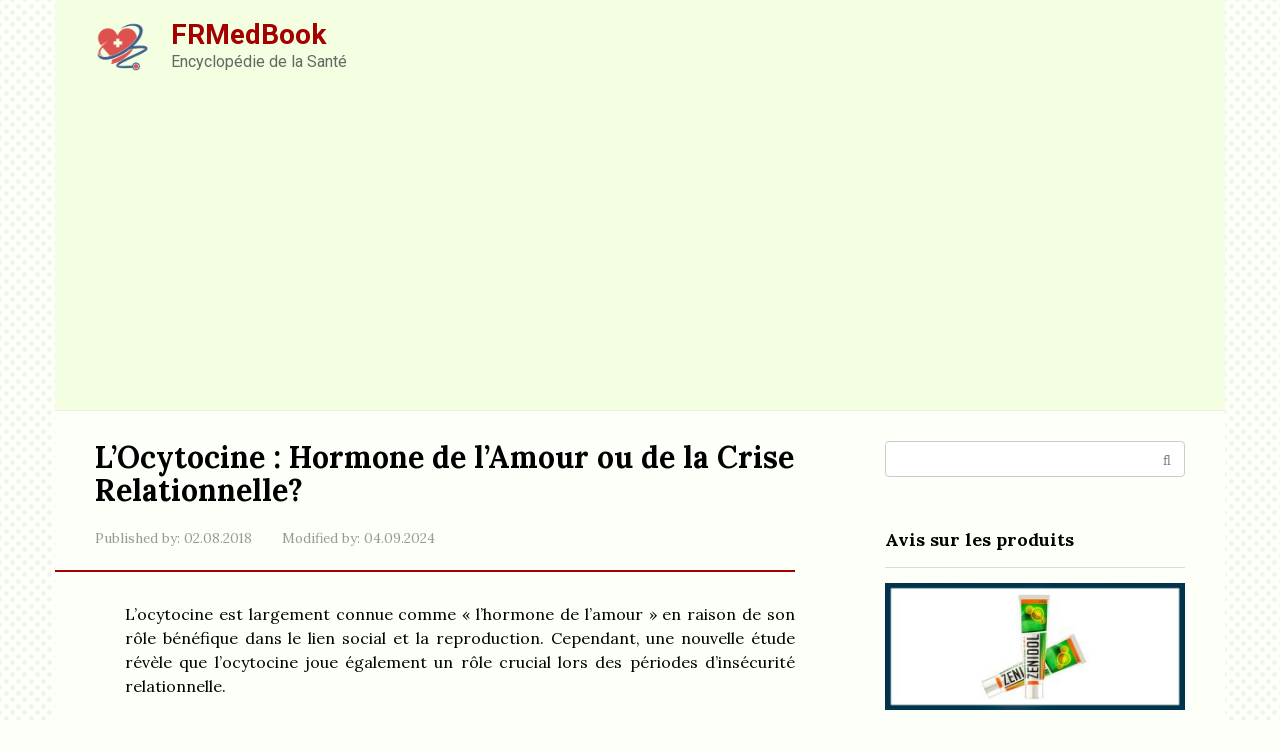

--- FILE ---
content_type: text/html; charset=UTF-8
request_url: https://frmedbook.com/oxytocine-l-hormone-de-la-relation-de-la-crise/
body_size: 12055
content:
<!DOCTYPE html> <html lang="fr-FR"> <head> <meta charset="UTF-8"> <meta name="viewport" content="width=device-width, initial-scale=1"> <meta name='robots' content='index, follow, max-image-preview:large, max-snippet:-1, max-video-preview:-1'/> <title>L&#039;Ocytocine : Hormone de l&#039;Amour ou de la Crise Relationnelle?</title> <meta name="description" content="Découvrez comment l&#039;ocytocine influence les relations, surtout en période de crise, et son rôle dans le lien émotionnel entre partenaires."/> <link rel="canonical" href="https://frmedbook.com/oxytocine-l-hormone-de-la-relation-de-la-crise/"/> <meta property="og:locale" content="fr_FR"/> <meta property="og:type" content="article"/> <meta property="og:title" content="L&#039;Ocytocine : Hormone de l&#039;Amour ou de la Crise Relationnelle?"/> <meta property="og:description" content="Découvrez comment l&#039;ocytocine influence les relations, surtout en période de crise, et son rôle dans le lien émotionnel entre partenaires."/> <meta property="og:url" content="https://frmedbook.com/oxytocine-l-hormone-de-la-relation-de-la-crise/"/> <meta property="og:site_name" content="FRMedBook"/> <meta property="article:published_time" content="2018-08-01T18:11:46+00:00"/> <meta property="article:modified_time" content="2024-09-04T13:50:58+00:00"/> <meta name="author" content="admin"/> <meta name="twitter:card" content="summary_large_image"/> <style id='classic-theme-styles-inline-css' type='text/css'> /*! This file is auto-generated */ .wp-block-button__link{color:#fff;background-color:#32373c;border-radius:9999px;box-shadow:none;text-decoration:none;padding:calc(.667em + 2px) calc(1.333em + 2px);font-size:1.125em}.wp-block-file__button{background:#32373c;color:#fff;text-decoration:none} </style> <style id='global-styles-inline-css' type='text/css'> :root{--wp--preset--aspect-ratio--square: 1;--wp--preset--aspect-ratio--4-3: 4/3;--wp--preset--aspect-ratio--3-4: 3/4;--wp--preset--aspect-ratio--3-2: 3/2;--wp--preset--aspect-ratio--2-3: 2/3;--wp--preset--aspect-ratio--16-9: 16/9;--wp--preset--aspect-ratio--9-16: 9/16;--wp--preset--color--black: #000000;--wp--preset--color--cyan-bluish-gray: #abb8c3;--wp--preset--color--white: #ffffff;--wp--preset--color--pale-pink: #f78da7;--wp--preset--color--vivid-red: #cf2e2e;--wp--preset--color--luminous-vivid-orange: #ff6900;--wp--preset--color--luminous-vivid-amber: #fcb900;--wp--preset--color--light-green-cyan: #7bdcb5;--wp--preset--color--vivid-green-cyan: #00d084;--wp--preset--color--pale-cyan-blue: #8ed1fc;--wp--preset--color--vivid-cyan-blue: #0693e3;--wp--preset--color--vivid-purple: #9b51e0;--wp--preset--gradient--vivid-cyan-blue-to-vivid-purple: linear-gradient(135deg,rgba(6,147,227,1) 0%,rgb(155,81,224) 100%);--wp--preset--gradient--light-green-cyan-to-vivid-green-cyan: linear-gradient(135deg,rgb(122,220,180) 0%,rgb(0,208,130) 100%);--wp--preset--gradient--luminous-vivid-amber-to-luminous-vivid-orange: linear-gradient(135deg,rgba(252,185,0,1) 0%,rgba(255,105,0,1) 100%);--wp--preset--gradient--luminous-vivid-orange-to-vivid-red: linear-gradient(135deg,rgba(255,105,0,1) 0%,rgb(207,46,46) 100%);--wp--preset--gradient--very-light-gray-to-cyan-bluish-gray: linear-gradient(135deg,rgb(238,238,238) 0%,rgb(169,184,195) 100%);--wp--preset--gradient--cool-to-warm-spectrum: linear-gradient(135deg,rgb(74,234,220) 0%,rgb(151,120,209) 20%,rgb(207,42,186) 40%,rgb(238,44,130) 60%,rgb(251,105,98) 80%,rgb(254,248,76) 100%);--wp--preset--gradient--blush-light-purple: linear-gradient(135deg,rgb(255,206,236) 0%,rgb(152,150,240) 100%);--wp--preset--gradient--blush-bordeaux: linear-gradient(135deg,rgb(254,205,165) 0%,rgb(254,45,45) 50%,rgb(107,0,62) 100%);--wp--preset--gradient--luminous-dusk: linear-gradient(135deg,rgb(255,203,112) 0%,rgb(199,81,192) 50%,rgb(65,88,208) 100%);--wp--preset--gradient--pale-ocean: linear-gradient(135deg,rgb(255,245,203) 0%,rgb(182,227,212) 50%,rgb(51,167,181) 100%);--wp--preset--gradient--electric-grass: linear-gradient(135deg,rgb(202,248,128) 0%,rgb(113,206,126) 100%);--wp--preset--gradient--midnight: linear-gradient(135deg,rgb(2,3,129) 0%,rgb(40,116,252) 100%);--wp--preset--font-size--small: 13px;--wp--preset--font-size--medium: 20px;--wp--preset--font-size--large: 36px;--wp--preset--font-size--x-large: 42px;--wp--preset--spacing--20: 0.44rem;--wp--preset--spacing--30: 0.67rem;--wp--preset--spacing--40: 1rem;--wp--preset--spacing--50: 1.5rem;--wp--preset--spacing--60: 2.25rem;--wp--preset--spacing--70: 3.38rem;--wp--preset--spacing--80: 5.06rem;--wp--preset--shadow--natural: 6px 6px 9px rgba(0, 0, 0, 0.2);--wp--preset--shadow--deep: 12px 12px 50px rgba(0, 0, 0, 0.4);--wp--preset--shadow--sharp: 6px 6px 0px rgba(0, 0, 0, 0.2);--wp--preset--shadow--outlined: 6px 6px 0px -3px rgba(255, 255, 255, 1), 6px 6px rgba(0, 0, 0, 1);--wp--preset--shadow--crisp: 6px 6px 0px rgba(0, 0, 0, 1);}:where(.is-layout-flex){gap: 0.5em;}:where(.is-layout-grid){gap: 0.5em;}body .is-layout-flex{display: flex;}.is-layout-flex{flex-wrap: wrap;align-items: center;}.is-layout-flex > :is(*, div){margin: 0;}body .is-layout-grid{display: grid;}.is-layout-grid > :is(*, div){margin: 0;}:where(.wp-block-columns.is-layout-flex){gap: 2em;}:where(.wp-block-columns.is-layout-grid){gap: 2em;}:where(.wp-block-post-template.is-layout-flex){gap: 1.25em;}:where(.wp-block-post-template.is-layout-grid){gap: 1.25em;}.has-black-color{color: var(--wp--preset--color--black) !important;}.has-cyan-bluish-gray-color{color: var(--wp--preset--color--cyan-bluish-gray) !important;}.has-white-color{color: var(--wp--preset--color--white) !important;}.has-pale-pink-color{color: var(--wp--preset--color--pale-pink) !important;}.has-vivid-red-color{color: var(--wp--preset--color--vivid-red) !important;}.has-luminous-vivid-orange-color{color: var(--wp--preset--color--luminous-vivid-orange) !important;}.has-luminous-vivid-amber-color{color: var(--wp--preset--color--luminous-vivid-amber) !important;}.has-light-green-cyan-color{color: var(--wp--preset--color--light-green-cyan) !important;}.has-vivid-green-cyan-color{color: var(--wp--preset--color--vivid-green-cyan) !important;}.has-pale-cyan-blue-color{color: var(--wp--preset--color--pale-cyan-blue) !important;}.has-vivid-cyan-blue-color{color: var(--wp--preset--color--vivid-cyan-blue) !important;}.has-vivid-purple-color{color: var(--wp--preset--color--vivid-purple) !important;}.has-black-background-color{background-color: var(--wp--preset--color--black) !important;}.has-cyan-bluish-gray-background-color{background-color: var(--wp--preset--color--cyan-bluish-gray) !important;}.has-white-background-color{background-color: var(--wp--preset--color--white) !important;}.has-pale-pink-background-color{background-color: var(--wp--preset--color--pale-pink) !important;}.has-vivid-red-background-color{background-color: var(--wp--preset--color--vivid-red) !important;}.has-luminous-vivid-orange-background-color{background-color: var(--wp--preset--color--luminous-vivid-orange) !important;}.has-luminous-vivid-amber-background-color{background-color: var(--wp--preset--color--luminous-vivid-amber) !important;}.has-light-green-cyan-background-color{background-color: var(--wp--preset--color--light-green-cyan) !important;}.has-vivid-green-cyan-background-color{background-color: var(--wp--preset--color--vivid-green-cyan) !important;}.has-pale-cyan-blue-background-color{background-color: var(--wp--preset--color--pale-cyan-blue) !important;}.has-vivid-cyan-blue-background-color{background-color: var(--wp--preset--color--vivid-cyan-blue) !important;}.has-vivid-purple-background-color{background-color: var(--wp--preset--color--vivid-purple) !important;}.has-black-border-color{border-color: var(--wp--preset--color--black) !important;}.has-cyan-bluish-gray-border-color{border-color: var(--wp--preset--color--cyan-bluish-gray) !important;}.has-white-border-color{border-color: var(--wp--preset--color--white) !important;}.has-pale-pink-border-color{border-color: var(--wp--preset--color--pale-pink) !important;}.has-vivid-red-border-color{border-color: var(--wp--preset--color--vivid-red) !important;}.has-luminous-vivid-orange-border-color{border-color: var(--wp--preset--color--luminous-vivid-orange) !important;}.has-luminous-vivid-amber-border-color{border-color: var(--wp--preset--color--luminous-vivid-amber) !important;}.has-light-green-cyan-border-color{border-color: var(--wp--preset--color--light-green-cyan) !important;}.has-vivid-green-cyan-border-color{border-color: var(--wp--preset--color--vivid-green-cyan) !important;}.has-pale-cyan-blue-border-color{border-color: var(--wp--preset--color--pale-cyan-blue) !important;}.has-vivid-cyan-blue-border-color{border-color: var(--wp--preset--color--vivid-cyan-blue) !important;}.has-vivid-purple-border-color{border-color: var(--wp--preset--color--vivid-purple) !important;}.has-vivid-cyan-blue-to-vivid-purple-gradient-background{background: var(--wp--preset--gradient--vivid-cyan-blue-to-vivid-purple) !important;}.has-light-green-cyan-to-vivid-green-cyan-gradient-background{background: var(--wp--preset--gradient--light-green-cyan-to-vivid-green-cyan) !important;}.has-luminous-vivid-amber-to-luminous-vivid-orange-gradient-background{background: var(--wp--preset--gradient--luminous-vivid-amber-to-luminous-vivid-orange) !important;}.has-luminous-vivid-orange-to-vivid-red-gradient-background{background: var(--wp--preset--gradient--luminous-vivid-orange-to-vivid-red) !important;}.has-very-light-gray-to-cyan-bluish-gray-gradient-background{background: var(--wp--preset--gradient--very-light-gray-to-cyan-bluish-gray) !important;}.has-cool-to-warm-spectrum-gradient-background{background: var(--wp--preset--gradient--cool-to-warm-spectrum) !important;}.has-blush-light-purple-gradient-background{background: var(--wp--preset--gradient--blush-light-purple) !important;}.has-blush-bordeaux-gradient-background{background: var(--wp--preset--gradient--blush-bordeaux) !important;}.has-luminous-dusk-gradient-background{background: var(--wp--preset--gradient--luminous-dusk) !important;}.has-pale-ocean-gradient-background{background: var(--wp--preset--gradient--pale-ocean) !important;}.has-electric-grass-gradient-background{background: var(--wp--preset--gradient--electric-grass) !important;}.has-midnight-gradient-background{background: var(--wp--preset--gradient--midnight) !important;}.has-small-font-size{font-size: var(--wp--preset--font-size--small) !important;}.has-medium-font-size{font-size: var(--wp--preset--font-size--medium) !important;}.has-large-font-size{font-size: var(--wp--preset--font-size--large) !important;}.has-x-large-font-size{font-size: var(--wp--preset--font-size--x-large) !important;} :where(.wp-block-post-template.is-layout-flex){gap: 1.25em;}:where(.wp-block-post-template.is-layout-grid){gap: 1.25em;} :where(.wp-block-columns.is-layout-flex){gap: 2em;}:where(.wp-block-columns.is-layout-grid){gap: 2em;} :root :where(.wp-block-pullquote){font-size: 1.5em;line-height: 1.6;} </style> <link rel='stylesheet' id='google-fonts-css' href='https://fonts.googleapis.com/css?family=Lora%3A400%2C400i%2C700%7CRoboto%3A400%2C400i%2C700&#038;subset=cyrillic&#038;display=swap' media='all'/> <link rel='stylesheet' id='root-style-css' href='https://frmedbook.com/wp-content/themes/root/assets/css/style.min.css' media='all'/> <script type="text/javascript" src="https://frmedbook.com/wp-includes/js/jquery/jquery.min.js" id="jquery-core-js"></script> <style>.pseudo-clearfy-link { color: #008acf; cursor: pointer;}.pseudo-clearfy-link:hover { text-decoration: none;}</style><!-- HFCM by 99 Robots - Snippet # 1: Adsence --> <script async src="https://pagead2.googlesyndication.com/pagead/js/adsbygoogle.js?client=ca-pub-3858228271528730"
     crossorigin="anonymous"></script> <!-- /end HFCM by 99 Robots --> <style>.site-logotype {max-width:1000px}.site-logotype img {max-height:54px}@media (max-width: 991px) {.mob-search{display:block;margin-bottom:25px} }@media (max-width: 991px) {.widget-area {display:block;float:none!important;padding:15px 20px} }.scrolltop {background-color:#ff7070}.scrolltop:after {color:#ffffff}.scrolltop {width:30px}.scrolltop {height:80px}.scrolltop:after {content:"\f176"}.entry-image:not(.entry-image--big) {margin-left:-20px}@media (min-width: 1200px) {.entry-image:not(.entry-image--big) {margin-left:-40px} }.post-box .entry-image img {border-radius:0 6px 6px 0}.post-card:not(.post-card-related) .post-card__image, .post-card:not(.post-card-related) .post-card__image img, .post-card:not(.post-card-related) .post-card__image .entry-meta, .post-card:not(.post-card-related) .thumb-wide {border-radius:6px}.post-card-square__image img {border-radius:6px}.b-related .post-card__image, .b-related .post-card__image img, .b-related .post-card__image .entry-meta, .b-related .thumb-wide {border-radius:6px}body {font-family:"Lora" ,"Helvetica Neue", Helvetica, Arial, sans-serif}@media (min-width: 576px) {body {font-size:16px} }@media (min-width: 576px) {body {line-height:1.5} }.site-title, .site-title a {font-family:"Roboto" ,"Helvetica Neue", Helvetica, Arial, sans-serif}@media (min-width: 576px) {.site-title, .site-title a {font-size:28px} }@media (min-width: 576px) {.site-title, .site-title a {line-height:1.1} }.site-description {font-family:"Roboto" ,"Helvetica Neue", Helvetica, Arial, sans-serif}@media (min-width: 576px) {.site-description {font-size:16px} }@media (min-width: 576px) {.site-description {line-height:1.5} }.top-menu {font-family:"Roboto" ,"Helvetica Neue", Helvetica, Arial, sans-serif}@media (min-width: 576px) {.top-menu {font-size:16px} }@media (min-width: 576px) {.top-menu {line-height:1.5} }.main-navigation ul li a, .main-navigation ul li .removed-link, .footer-navigation ul li a, .footer-navigation ul li .removed-link{font-family:"Roboto" ,"Helvetica Neue", Helvetica, Arial, sans-serif}@media (min-width: 576px) {.main-navigation ul li a, .main-navigation ul li .removed-link, .footer-navigation ul li a, .footer-navigation ul li .removed-link {font-size: 16px} }@media (min-width: 576px) {.main-navigation ul li a, .main-navigation ul li .removed-link, .footer-navigation ul li a, .footer-navigation ul li .removed-link {line-height:1.5} }.h1, h1:not(.site-title) {font-weight:bold;}.h2, h2 {font-weight:bold;}.h3, h3 {font-weight:bold;}.h4, h4 {font-weight:bold;}.h5, h5 {font-weight:bold;}.h6, h6 {font-weight:bold;}.mob-hamburger span, .card-slider__category, .card-slider-container .swiper-pagination-bullet-active, .page-separator, .pagination .current, .pagination a.page-numbers:hover, .entry-content ul:not([class])>li:before, .entry-content ul.wp-block-list>li:before, .home-text ul:not([class])>li:before, .home-text ul.wp-block-list>li:before, .taxonomy-description ul:not([class])>li:before, .taxonomy-description ul.wp-block-list>li:before, .btn, .comment-respond .form-submit input, .contact-form .contact_submit, .page-links__item {background-color:#a50000}.spoiler-box, .entry-content ol:not([class]) li:before, .entry-content ol.wp-block-list li:before, .home-text ol:not([class]) li:before, .home-text ol.wp-block-list li:before, .taxonomy-description ol:not([class]) li:before, .taxonomy-description ol.wp-block-list li:before, .mob-hamburger, .inp:focus, .search-form__text:focus, .entry-content blockquote:not(.wpremark), .comment-respond .comment-form-author input:focus, .comment-respond .comment-form-author textarea:focus, .comment-respond .comment-form-comment input:focus, .comment-respond .comment-form-comment textarea:focus, .comment-respond .comment-form-email input:focus, .comment-respond .comment-form-email textarea:focus, .comment-respond .comment-form-url input:focus, .comment-respond .comment-form-url textarea:focus {border-color:#a50000}.entry-content blockquote:before, .spoiler-box__title:after, .sidebar-navigation .menu-item-has-children:after, .star-rating--score-1:not(.hover) .star-rating-item:nth-child(1), .star-rating--score-2:not(.hover) .star-rating-item:nth-child(1), .star-rating--score-2:not(.hover) .star-rating-item:nth-child(2), .star-rating--score-3:not(.hover) .star-rating-item:nth-child(1), .star-rating--score-3:not(.hover) .star-rating-item:nth-child(2), .star-rating--score-3:not(.hover) .star-rating-item:nth-child(3), .star-rating--score-4:not(.hover) .star-rating-item:nth-child(1), .star-rating--score-4:not(.hover) .star-rating-item:nth-child(2), .star-rating--score-4:not(.hover) .star-rating-item:nth-child(3), .star-rating--score-4:not(.hover) .star-rating-item:nth-child(4), .star-rating--score-5:not(.hover) .star-rating-item:nth-child(1), .star-rating--score-5:not(.hover) .star-rating-item:nth-child(2), .star-rating--score-5:not(.hover) .star-rating-item:nth-child(3), .star-rating--score-5:not(.hover) .star-rating-item:nth-child(4), .star-rating--score-5:not(.hover) .star-rating-item:nth-child(5), .star-rating-item.hover {color:#a50000}body {color:#000000}a, .spanlink, .comment-reply-link, .pseudo-link, .root-pseudo-link {color:#428bca}a:hover, a:focus, a:active, .spanlink:hover, .comment-reply-link:hover, .pseudo-link:hover {color:#e66212}.site-header {background-color:#f3ffe0}.site-header {color:#000000}.site-title, .site-title a {color:#a50000}.site-description, .site-description a {color:#666666}.top-menu ul li a {color:#333333}.main-navigation, .footer-navigation, .main-navigation ul li .sub-menu, .footer-navigation ul li .sub-menu {background-color:#a50000}.main-navigation ul li a, .main-navigation ul li .removed-link, .footer-navigation ul li a, .footer-navigation ul li .removed-link {color:#fdfff9}.site-content {background-color:#fdfff9}.site-footer {background-color:#f3ffe0}.site-footer {color:#000000}body {background-image:url(https://frmedbook.com/wp-content/themes/root/images/backgrounds/dots.png) }</style><link rel="prefetch" href="https://frmedbook.com/wp-content/themes/root/fonts/fontawesome-webfont.ttf" as="font" crossorigin><link rel="preload" href="https://frmedbook.com/wp-content/uploads/2018/06/oxytocin-the-relationship-crisis-hormone-preview.jpg" as="image" crossorigin><style type="text/css" id="custom-background-css"> body.custom-background { background-color: #fdfff9; } </style> <link rel="icon" href="https://frmedbook.com/wp-content/uploads/2018/06/cropped-medbook-1-32x32.png" sizes="32x32"/> <link rel="icon" href="https://frmedbook.com/wp-content/uploads/2018/06/cropped-medbook-1-192x192.png" sizes="192x192"/> <link rel="apple-touch-icon" href="https://frmedbook.com/wp-content/uploads/2018/06/cropped-medbook-1-180x180.png"/> <meta name="msapplication-TileImage" content="https://frmedbook.com/wp-content/uploads/2018/06/cropped-medbook-1-270x270.png"/> </head> <body class="post-template-default single single-post postid-7780 single-format-standard custom-background "> <div id="page" class="site"> <a class="skip-link screen-reader-text" href="#main"><!--noindex-->Skip to content<!--/noindex--></a> <header id="masthead" class="site-header container" itemscope itemtype="http://schema.org/WPHeader"> <div class="site-header-inner "> <div class="site-branding"> <div class="site-logotype"><a href="https://frmedbook.com/"><img src="https://frmedbook.com/wp-content/uploads/2018/06/medbook.png" width="512" height="506" alt="FRMedBook"></a></div> <div class="site-branding-container"> <div class="site-title"><a href="https://frmedbook.com/">FRMedBook</a></div> <p class="site-description">Encyclopédie de la Santé</p> </div> </div><!-- .site-branding --> <div class="mob-hamburger"><span></span></div> <div class="mob-search"> <form role="search" method="get" id="searchform_4035" action="https://frmedbook.com/" class="search-form"> <label class="screen-reader-text" for="s_4035"><!--noindex-->Search: <!--/noindex--></label> <input type="text" value="" name="s" id="s_4035" class="search-form__text"> <button type="submit" id="searchsubmit_4035" class="search-form__submit"></button> </form></div> </div><!--.site-header-inner--> </header><!-- #masthead --> <nav id="site-navigation" class="main-navigation container" style="display: none;"><ul id="header_menu"></ul></nav> <div class="container header-separator"></div> <div id="content" class="site-content container"> <div itemscope itemtype="http://schema.org/Article"> <div id="primary" class="content-area"> <main id="main" class="site-main"> <article id="post-7780" class="post-7780 post type-post status-publish format-standard has-post-thumbnail category-index"> <header class="entry-header"> <h1 class="entry-title" itemprop="headline">L&rsquo;Ocytocine : Hormone de l&rsquo;Amour ou de la Crise Relationnelle?</h1> <div class="entry-meta"><span class="entry-date"><span class="entry-label">Published by:</span> <time itemprop="datePublished" datetime="2018-08-02">02.08.2018</time></span><span class="entry-date"><span class="entry-label">Modified by:</span> <time itemprop="dateModified" datetime="2024-09-04">04.09.2024</time></span></div><!-- .entry-meta --> </header><!-- .entry-header --> <div class="page-separator"></div> <div class="entry-content" itemprop="articleBody"> <p align="justify">L&rsquo;ocytocine est largement connue comme « l&rsquo;hormone de l&rsquo;amour » en raison de son rôle bénéfique dans le lien social et la reproduction. Cependant, une nouvelle étude révèle que l&rsquo;ocytocine joue également un rôle crucial lors des périodes d&rsquo;insécurité relationnelle.</p> <p><img decoding="async" src="https://demedbook.com/images/2/oxytocin-the-relationship-crisis-hormone.jpg" class="aligncenter size-full" alt="Un couple ayant un argument lors d'une crise relationnelle"></p> <p align="justify">Les chercheurs ont constaté que lorsque l&rsquo;un des partenaires perçoit un désintérêt de la part de l&rsquo;autre, les niveaux d&rsquo;ocytocine augmentent. Cette réaction pourrait sembler paradoxale, mais elle souligne l&rsquo;importance de cette hormone dans le maintien des liens émotionnels.</p> <p align="justify">Nicholas M. Grebe, Ph.D., du Département de psychologie de l&rsquo;Université du Nouveau-Mexique à Albuquerque, et ses collègues ont récemment publié leurs résultats dans une revue spécialisée. L&rsquo;ocytocine, sécrétée par la glande pituitaire, joue un rôle multifacette. Elle n&rsquo;est pas seulement impliquée dans les contractions lors de l&rsquo;accouchement, mais également dans la création de liens entre mère et enfant, ainsi que dans l&rsquo;excitation sexuelle.</p> <p align="justify">L&rsquo;étude de Grebe suggère que le cerveau libère de l&rsquo;ocytocine en période de crise relationnelle, peut-être comme un mécanisme de « réparation » des liens affectifs. Cela nous amène à nous interroger sur la fonction adaptative de cette hormone dans des contextes de tension émotionnelle.</p> <h2>L&rsquo;Ocytocine : Une Réponse en Temps de Crise</h2> <p align="justify">Pour arriver à cette conclusion, les chercheurs ont constitué deux groupes d&rsquo;adultes : l&rsquo;un comprenant 75 couples américains et l&rsquo;autre 148 Norvégiens ayant un partenaire romantique. Les participants ont été invités à réfléchir à leur partenaire et à la manière dont ils souhaitaient se connecter dans leur relation.</p> <p align="justify">Les niveaux d&rsquo;ocytocine des sujets ont été mesurés avant et après cette tâche de réflexion. Les résultats ont montré que ceux qui se sentaient fortement investis dans leur relation présentaient une augmentation des taux d&rsquo;ocytocine, renforçant ainsi le rôle de l&rsquo;hormone dans le lien social.</p> <p align="justify">Un aspect intéressant a émergé lors de l&rsquo;évaluation des niveaux d&rsquo;ocytocine des partenaires. Dans les couples où un partenaire était plus investi que l&rsquo;autre, celui-ci montrait une augmentation plus marquée des niveaux d&rsquo;ocytocine en pensant à leur relation. Cela pourrait suggérer que cette hormone aide à « réparer » les liens fragiles.</p> <p align="justify">Steven W. Gangestad, co-auteur de l&rsquo;étude, souligne que l&rsquo;ocytocine pourrait favoriser l&rsquo;attention et la motivation nécessaires pour « prendre soin » de la relation. Cependant, il est essentiel de noter que cette hormone n&rsquo;est pas une panacée.</p> <h2>Les Limites de l&rsquo;Ocytocine en Période de Crise</h2> <p align="justify">Malgré ses bienfaits, l&rsquo;équipe a observé que les efforts de l&rsquo;ocytocine pour réparer les relations sont limités. Dans les couples en voie de rupture, le partenaire le plus investi ne présentait pas de hausse significative de l&rsquo;ocytocine. Cela suggère que l&rsquo;hormone seule ne peut pas sauver une relation vouée à l&rsquo;échec.</p> <p align="justify">Globalement, les auteurs soutiennent que leurs résultats confirment la théorie « identifier et investir » dans les relations amoureuses, où le cerveau détecte une relation vulnérable et tente de la renforcer. Cette perspective pourrait également nous éclairer sur le rôle de l&rsquo;ocytocine dans d&rsquo;autres types de relations affectives, comme les relations mère-enfant ou même dans de nouvelles romances.</p> <p align="justify">Nicholas M. Grebe conclut que les relations émotionnellement significatives, notamment lorsqu&rsquo;elles sont menacées, déclenchent le système de l&rsquo;ocytocine, soulignant ainsi son importance dans le maintien des liens sociaux.</p> <p align="justify">Pour en savoir plus sur le rôle de l&rsquo;ocytocine dans les relations, découvrez comment elle peut renforcer le lien entre un père et son enfant.</p> <h2>Perspectives de Recherche Future</h2> <p align="justify">À l&rsquo;horizon 2024, des études supplémentaires sont nécessaires pour approfondir notre compréhension des mécanismes sous-jacents à l&rsquo;action de l&rsquo;ocytocine. Des recherches récentes montrent que cette hormone pourrait également influencer des facteurs tels que la satisfaction relationnelle et la résilience face aux conflits. Par ailleurs, des études explorant les variations individuelles dans la réponse à l&rsquo;ocytocine pourraient offrir des perspectives fascinantes sur la manière dont cette hormone façonne nos interactions sociales. En somme, l&rsquo;ocytocine, bien plus qu&rsquo;une simple « hormone de l&rsquo;amour », s&rsquo;avère être un acteur clé dans la complexité des relations humaines.</p> </div><!-- .entry-content --> </article><!-- #post-## --> <div class="entry-footer"> </div> <meta itemprop="author" content="admin"> <meta itemscope itemprop="mainEntityOfPage" itemType="https://schema.org/WebPage" itemid="https://frmedbook.com/oxytocine-l-hormone-de-la-relation-de-la-crise/" content="L&rsquo;Ocytocine : Hormone de l&rsquo;Amour ou de la Crise Relationnelle?"> <meta itemprop="dateModified" content="2024-09-04"> <meta itemprop="datePublished" content="2018-08-02T00:11:46+03:00"> <div itemprop="publisher" itemscope itemtype="https://schema.org/Organization" style="display: none;"><div itemprop="logo" itemscope itemtype="https://schema.org/ImageObject"><img itemprop="url image" src="https://frmedbook.com/wp-content/uploads/2018/06/medbook.png" alt="FRMedBook"></div><meta itemprop="name" content="FRMedBook"><meta itemprop="telephone" content="FRMedBook"><meta itemprop="address" content="https://frmedbook.com"></div><div class="b-related"><div class="b-related__header"><span>Autres Articles Intéressants :</span></div><div class="b-related__items"> <div id="post-14671" class="post-card post-card-related post-14671 post type-post status-publish format-standard has-post-thumbnail category-index"> <div class="post-card__image"><a href="https://frmedbook.com/plus-de-mal-que-de-bien-d-antioxydant-de-raisin-rouge/"><img width="330" height="140" src="https://frmedbook.com/wp-content/uploads/2018/06/default-488-330x140.jpg" class="attachment-thumb-wide size-thumb-wide wp-post-image" alt="" decoding="async" srcset="https://frmedbook.com/wp-content/uploads/2018/06/default-488-330x140.jpg 330w, https://frmedbook.com/wp-content/uploads/2018/06/default-488-768x329.jpg 768w, https://frmedbook.com/wp-content/uploads/2018/06/default-488.jpg 770w" sizes="(max-width: 330px) 100vw, 330px"/></a></div><header class="entry-header"><div class="entry-title"><a href="https://frmedbook.com/plus-de-mal-que-de-bien-d-antioxydant-de-raisin-rouge/">Les Effets Inattendus du Resvératrol sur la Santé Cardiovasculaire</a></div></header><div class="post-card__content">Un antioxydant naturel trouvé dans les raisins rouges, le resvératrol, pourrait ne pas être aussi bénéfique qu&rsquo;on le pensait auparavant. De récentes recherches menées chez des hommes âgés suggèrent qu&rsquo;il</div> </div> <div id="post-14674" class="post-card post-card-related post-14674 post type-post status-publish format-standard has-post-thumbnail category-index"> <div class="post-card__image"><a href="https://frmedbook.com/aucune-preuve-que-les-tomodensitogrammes-les-rayons-x-causent-le-cancer/"><img width="330" height="140" src="https://frmedbook.com/wp-content/uploads/2018/06/no-evidence-that-ct-scans-x-rays-cause-cancer-preview-1-330x140.jpg" class="attachment-thumb-wide size-thumb-wide wp-post-image" alt="" decoding="async" srcset="https://frmedbook.com/wp-content/uploads/2018/06/no-evidence-that-ct-scans-x-rays-cause-cancer-preview-1-330x140.jpg 330w, https://frmedbook.com/wp-content/uploads/2018/06/no-evidence-that-ct-scans-x-rays-cause-cancer-preview-1-768x329.jpg 768w, https://frmedbook.com/wp-content/uploads/2018/06/no-evidence-that-ct-scans-x-rays-cause-cancer-preview-1.jpg 770w" sizes="(max-width: 330px) 100vw, 330px"/></a></div><header class="entry-header"><div class="entry-title"><a href="https://frmedbook.com/aucune-preuve-que-les-tomodensitogrammes-les-rayons-x-causent-le-cancer/">Aucune Preuve Que Les Rayons X Et Tomodensitogrammes Causent Le Cancer</a></div></header><div class="post-card__content">Les chercheurs concluent qu&rsquo;il n&rsquo;y a aucune preuve que le rayonnement de faible niveau provenant de l&rsquo;imagerie médicale &#8211; comme les rayons X et les tomodensitométries &#8211; cause le cancer.</div> </div> <div id="post-14665" class="post-card post-card-related post-14665 post type-post status-publish format-standard has-post-thumbnail category-index"> <div class="post-card__image"><a href="https://frmedbook.com/la-plus-grande-etude-de-microbiome-pese-sur-notre-sante-intestinale/"><img width="330" height="140" src="https://frmedbook.com/wp-content/uploads/2018/06/largest-microbiome-study-weighs-in-on-our-gut-health-preview-2-330x140.jpg" class="attachment-thumb-wide size-thumb-wide wp-post-image" alt="" decoding="async" loading="lazy" srcset="https://frmedbook.com/wp-content/uploads/2018/06/largest-microbiome-study-weighs-in-on-our-gut-health-preview-2-330x140.jpg 330w, https://frmedbook.com/wp-content/uploads/2018/06/largest-microbiome-study-weighs-in-on-our-gut-health-preview-2-768x329.jpg 768w, https://frmedbook.com/wp-content/uploads/2018/06/largest-microbiome-study-weighs-in-on-our-gut-health-preview-2.jpg 770w" sizes="(max-width: 330px) 100vw, 330px"/></a></div><header class="entry-header"><div class="entry-title"><a href="https://frmedbook.com/la-plus-grande-etude-de-microbiome-pese-sur-notre-sante-intestinale/">Étude du Microbiome : Impact sur Notre Santé Intestinale</a></div></header><div class="post-card__content">Les premiers résultats de la plus grande étude jamais réalisée sur le microbiome humain sont enfin disponibles. Ces résultats ont des implications significatives pour nos pratiques alimentaires, la résistance aux</div> </div> <div id="post-14695" class="post-card post-card-related post-14695 post type-post status-publish format-standard has-post-thumbnail category-index"> <div class="post-card__image"><a href="https://frmedbook.com/nous-entendons-tous-des-voix-dans-nos-tetes-mais-pourquoi-l-etude-enquete/"><img width="330" height="140" src="https://frmedbook.com/wp-content/uploads/2018/06/we-all-hear-voices-in-our-heads-but-why-study-investigates-preview-330x140.jpg" class="attachment-thumb-wide size-thumb-wide wp-post-image" alt="" decoding="async" loading="lazy" srcset="https://frmedbook.com/wp-content/uploads/2018/06/we-all-hear-voices-in-our-heads-but-why-study-investigates-preview-330x140.jpg 330w, https://frmedbook.com/wp-content/uploads/2018/06/we-all-hear-voices-in-our-heads-but-why-study-investigates-preview-768x329.jpg 768w, https://frmedbook.com/wp-content/uploads/2018/06/we-all-hear-voices-in-our-heads-but-why-study-investigates-preview.jpg 770w" sizes="(max-width: 330px) 100vw, 330px"/></a></div><header class="entry-header"><div class="entry-title"><a href="https://frmedbook.com/nous-entendons-tous-des-voix-dans-nos-tetes-mais-pourquoi-l-etude-enquete/">Comprendre Pourquoi Nous Entendons des Voix Intérieures</a></div></header><div class="post-card__content">Selon une nouvelle étude publiée dans un journal scientifique, le cerveau traite essentiellement les pensées intérieures de la même manière que lorsqu&rsquo;il s&rsquo;agit de parler à voix haute. Ce processus</div> </div> <div id="post-14677" class="post-card post-card-related post-14677 post type-post status-publish format-standard has-post-thumbnail category-index"> <div class="post-card__image"><a href="https://frmedbook.com/seulement-boire-de-l-eau-quand-il-a-soif-suggere-une-etude/"><img width="330" height="140" src="https://frmedbook.com/wp-content/uploads/2018/06/only-drink-water-when-thirsty-study-suggests-preview-1-330x140.jpg" class="attachment-thumb-wide size-thumb-wide wp-post-image" alt="" decoding="async" loading="lazy" srcset="https://frmedbook.com/wp-content/uploads/2018/06/only-drink-water-when-thirsty-study-suggests-preview-1-330x140.jpg 330w, https://frmedbook.com/wp-content/uploads/2018/06/only-drink-water-when-thirsty-study-suggests-preview-1-768x329.jpg 768w, https://frmedbook.com/wp-content/uploads/2018/06/only-drink-water-when-thirsty-study-suggests-preview-1.jpg 770w" sizes="(max-width: 330px) 100vw, 330px"/></a></div><header class="entry-header"><div class="entry-title"><a href="https://frmedbook.com/seulement-boire-de-l-eau-quand-il-a-soif-suggere-une-etude/">Boire Selon La Soif : Ce Que Révèle Une Nouvelle Étude</a></div></header><div class="post-card__content">La notion populaire veut que huit verres d&rsquo;eau soient la quantité optimale à boire chaque jour, mais beaucoup de gens trouvent cela difficile à réaliser. Une nouvelle étude pourrait expliquer</div> </div> <div id="post-14668" class="post-card post-card-related post-14668 post type-post status-publish format-standard has-post-thumbnail category-index"> <div class="post-card__image"><a href="https://frmedbook.com/le-cartilage-vivant-cultive-a-l-aide-de-cellules-souches-pourrait-prevenir-la-chirurgie-de-remplacement-de-la-hanche/"><img width="330" height="140" src="https://frmedbook.com/wp-content/uploads/2018/06/living-cartilage-grown-using-stem-cells-could-prevent-hip-replacement-surgery-preview-2-330x140.jpg" class="attachment-thumb-wide size-thumb-wide wp-post-image" alt="" decoding="async" loading="lazy" srcset="https://frmedbook.com/wp-content/uploads/2018/06/living-cartilage-grown-using-stem-cells-could-prevent-hip-replacement-surgery-preview-2-330x140.jpg 330w, https://frmedbook.com/wp-content/uploads/2018/06/living-cartilage-grown-using-stem-cells-could-prevent-hip-replacement-surgery-preview-2-768x329.jpg 768w, https://frmedbook.com/wp-content/uploads/2018/06/living-cartilage-grown-using-stem-cells-could-prevent-hip-replacement-surgery-preview-2.jpg 770w" sizes="(max-width: 330px) 100vw, 330px"/></a></div><header class="entry-header"><div class="entry-title"><a href="https://frmedbook.com/le-cartilage-vivant-cultive-a-l-aide-de-cellules-souches-pourrait-prevenir-la-chirurgie-de-remplacement-de-la-hanche/">Cartilage Vivant Cultivé Avec Cellules Souches Pour Éviter La Chirurgie</a></div></header><div class="post-card__content">Une alternative prometteuse à la chirurgie de remplacement de la hanche pourrait être à notre portée. Des chercheurs ont révélé qu&rsquo;il est possible d&rsquo;utiliser les cellules souches d&rsquo;un patient pour</div> </div> <div id="post-14683" class="post-card post-card-related post-14683 post type-post status-publish format-standard has-post-thumbnail category-index"> <div class="post-card__image"><a href="https://frmedbook.com/grossesses-precieuses-gerees-differemment-par-les-medecins/"><img width="330" height="140" src="https://frmedbook.com/wp-content/uploads/2018/06/precious-baby-pregnancies-managed-differently-by-doctors-preview-1-330x140.jpg" class="attachment-thumb-wide size-thumb-wide wp-post-image" alt="" decoding="async" loading="lazy" srcset="https://frmedbook.com/wp-content/uploads/2018/06/precious-baby-pregnancies-managed-differently-by-doctors-preview-1-330x140.jpg 330w, https://frmedbook.com/wp-content/uploads/2018/06/precious-baby-pregnancies-managed-differently-by-doctors-preview-1-768x329.jpg 768w, https://frmedbook.com/wp-content/uploads/2018/06/precious-baby-pregnancies-managed-differently-by-doctors-preview-1.jpg 770w" sizes="(max-width: 330px) 100vw, 330px"/></a></div><header class="entry-header"><div class="entry-title"><a href="https://frmedbook.com/grossesses-precieuses-gerees-differemment-par-les-medecins/">Grossesses Précieuses : Différences de Gestion par les Médecins</a></div></header><div class="post-card__content">Vous pourriez penser que le conseil de grossesse serait le même pour chaque femme, indépendamment de la façon dont son bébé a été conçu. Toutefois, une étude internationale met en</div> </div> <div id="post-14689" class="post-card post-card-related post-14689 post type-post status-publish format-standard has-post-thumbnail category-index"> <div class="post-card__image"><a href="https://frmedbook.com/les-personnes-sensibles-montrent-une-activite-accrue-dans-les-regions-du-cerveau-liees-a-l-empathie/"><img width="330" height="140" src="https://frmedbook.com/wp-content/uploads/2018/06/sensitive-people-show-heightened-activity-in-empathy-related-brain-regions-preview-330x140.jpg" class="attachment-thumb-wide size-thumb-wide wp-post-image" alt="" decoding="async" loading="lazy" srcset="https://frmedbook.com/wp-content/uploads/2018/06/sensitive-people-show-heightened-activity-in-empathy-related-brain-regions-preview-330x140.jpg 330w, https://frmedbook.com/wp-content/uploads/2018/06/sensitive-people-show-heightened-activity-in-empathy-related-brain-regions-preview-768x329.jpg 768w, https://frmedbook.com/wp-content/uploads/2018/06/sensitive-people-show-heightened-activity-in-empathy-related-brain-regions-preview.jpg 770w" sizes="(max-width: 330px) 100vw, 330px"/></a></div><header class="entry-header"><div class="entry-title"><a href="https://frmedbook.com/les-personnes-sensibles-montrent-une-activite-accrue-dans-les-regions-du-cerveau-liees-a-l-empathie/">Activité Cérébrale des Personnes Sensibles et Empathie Accrue</a></div></header><div class="post-card__content">Les psychologues de l&rsquo;Université de Stony Brook, NY, mettent en lumière une réalité fascinante : environ 20% de la population est génétiquement prédisposée à une conscience et une empathie accrues.</div> </div></div></div> </main><!-- #main --> </div><!-- #primary --> </div><!-- micro --> <aside id="secondary" class="widget-area" itemscope itemtype="http://schema.org/WPSideBar"> <div id="search-2" class="widget widget_search"> <form role="search" method="get" id="searchform_6831" action="https://frmedbook.com/" class="search-form"> <label class="screen-reader-text" for="s_6831"><!--noindex-->Search: <!--/noindex--></label> <input type="text" value="" name="s" id="s_6831" class="search-form__text"> <button type="submit" id="searchsubmit_6831" class="search-form__submit"></button> </form></div><div id="wpshop_widget_articles-2" class="widget widget_wpshop_widget_articles"><div class="widget-header">Avis sur les produits</div><div class="widget-articles"> <div class="widget-article widget-article--normal"> <div class="widget-article__image"> <a href="https://frmedbook.com/zenidol-en-france-en-belgique-et-en-suisse/" target="_blank"> <img width="330" height="140" src="https://frmedbook.com/wp-content/uploads/2022/12/zenidol-2023-330x140.jpg" class="attachment-thumb-wide size-thumb-wide wp-post-image" alt="Zenidol en France, en Belgique et en Suisse" decoding="async" loading="lazy" srcset="https://frmedbook.com/wp-content/uploads/2022/12/zenidol-2023-330x140.jpg 330w, https://frmedbook.com/wp-content/uploads/2022/12/zenidol-2023-768x329.jpg 768w, https://frmedbook.com/wp-content/uploads/2022/12/zenidol-2023-1536x658.jpg 1536w, https://frmedbook.com/wp-content/uploads/2022/12/zenidol-2023-770x330.jpg 770w, https://frmedbook.com/wp-content/uploads/2022/12/zenidol-2023.jpg 1540w" sizes="(max-width: 330px) 100vw, 330px"/> </a> </div> <div class="widget-article__body"> <div class="widget-article__title"><a href="https://frmedbook.com/zenidol-en-france-en-belgique-et-en-suisse/" target="_blank">Zenidol en France, en Belgique et en Suisse</a></div> <div class="entry-meta"> </div> </div> </div> <div class="widget-article widget-article--normal"> <div class="widget-article__image"> <a href="https://frmedbook.com/rhino-gold-gel-en-france-et-en-suisse-avis-et-opinions/" target="_blank"> <img width="330" height="140" src="https://frmedbook.com/wp-content/uploads/2022/12/rhino-gold-gel-2023-330x140.jpg" class="attachment-thumb-wide size-thumb-wide wp-post-image" alt="Rhino Gol Gel en France et en Suisse - avis et opinions" decoding="async" loading="lazy" srcset="https://frmedbook.com/wp-content/uploads/2022/12/rhino-gold-gel-2023-330x140.jpg 330w, https://frmedbook.com/wp-content/uploads/2022/12/rhino-gold-gel-2023-768x329.jpg 768w, https://frmedbook.com/wp-content/uploads/2022/12/rhino-gold-gel-2023-1536x658.jpg 1536w, https://frmedbook.com/wp-content/uploads/2022/12/rhino-gold-gel-2023-770x330.jpg 770w, https://frmedbook.com/wp-content/uploads/2022/12/rhino-gold-gel-2023.jpg 1540w" sizes="(max-width: 330px) 100vw, 330px"/> </a> </div> <div class="widget-article__body"> <div class="widget-article__title"><a href="https://frmedbook.com/rhino-gold-gel-en-france-et-en-suisse-avis-et-opinions/" target="_blank">Rhino Gold Gel en France et en Suisse &#8211; avis et opinions</a></div> <div class="entry-meta"> </div> </div> </div> <div class="widget-article widget-article--normal"> <div class="widget-article__image"> <a href="https://frmedbook.com/hondrostrong-en-france-en-belgique-et-au-luxembourg/" target="_blank"> <img width="330" height="140" src="https://frmedbook.com/wp-content/uploads/2022/12/hondrostrong-330x140.jpg" class="attachment-thumb-wide size-thumb-wide wp-post-image" alt="Hondrostrong en France, en Belgique et au Luxembourg" decoding="async" loading="lazy" srcset="https://frmedbook.com/wp-content/uploads/2022/12/hondrostrong-330x140.jpg 330w, https://frmedbook.com/wp-content/uploads/2022/12/hondrostrong-768x329.jpg 768w, https://frmedbook.com/wp-content/uploads/2022/12/hondrostrong-1536x658.jpg 1536w, https://frmedbook.com/wp-content/uploads/2022/12/hondrostrong-770x330.jpg 770w, https://frmedbook.com/wp-content/uploads/2022/12/hondrostrong.jpg 1540w" sizes="(max-width: 330px) 100vw, 330px"/> </a> </div> <div class="widget-article__body"> <div class="widget-article__title"><a href="https://frmedbook.com/hondrostrong-en-france-en-belgique-et-au-luxembourg/" target="_blank">Hondrostrong en France, en Belgique et au Luxembourg</a></div> <div class="entry-meta"> </div> </div> </div></div></div><div id="wpshop_widget_articles-3" class="widget widget_wpshop_widget_articles"><div class="widget-header">Articles populaires</div><div class="widget-articles"> <div class="widget-article widget-article--normal"> <div class="widget-article__image"> <a href="https://frmedbook.com/tout-ce-que-vous-devez-savoir-sur-les-rots-de-soufre/"> <img width="330" height="140" src="https://frmedbook.com/wp-content/uploads/2018/06/everything-you-need-to-know-about-sulfur-burps-preview-330x140.jpg" class="attachment-thumb-wide size-thumb-wide wp-post-image" alt="" decoding="async" loading="lazy" srcset="https://frmedbook.com/wp-content/uploads/2018/06/everything-you-need-to-know-about-sulfur-burps-preview-330x140.jpg 330w, https://frmedbook.com/wp-content/uploads/2018/06/everything-you-need-to-know-about-sulfur-burps-preview-768x329.jpg 768w, https://frmedbook.com/wp-content/uploads/2018/06/everything-you-need-to-know-about-sulfur-burps-preview.jpg 770w" sizes="(max-width: 330px) 100vw, 330px"/> </a> </div> <div class="widget-article__body"> <div class="widget-article__title"><a href="https://frmedbook.com/tout-ce-que-vous-devez-savoir-sur-les-rots-de-soufre/">Comprendre les Rots de Soufre : Causes et Solutions Efficaces</a></div> <div class="entry-meta"> </div> </div> </div> <div class="widget-article widget-article--normal"> <div class="widget-article__image"> <a href="https://frmedbook.com/sept-causes-d-un-psa-eleve-qui-ne-sont-pas-cancereuses/"> <img width="330" height="140" src="https://frmedbook.com/wp-content/uploads/2018/06/seven-causes-of-a-high-psa-that-are-not-cancer-preview-330x140.jpg" class="attachment-thumb-wide size-thumb-wide wp-post-image" alt="" decoding="async" loading="lazy" srcset="https://frmedbook.com/wp-content/uploads/2018/06/seven-causes-of-a-high-psa-that-are-not-cancer-preview-330x140.jpg 330w, https://frmedbook.com/wp-content/uploads/2018/06/seven-causes-of-a-high-psa-that-are-not-cancer-preview-768x329.jpg 768w, https://frmedbook.com/wp-content/uploads/2018/06/seven-causes-of-a-high-psa-that-are-not-cancer-preview.jpg 770w" sizes="(max-width: 330px) 100vw, 330px"/> </a> </div> <div class="widget-article__body"> <div class="widget-article__title"><a href="https://frmedbook.com/sept-causes-d-un-psa-eleve-qui-ne-sont-pas-cancereuses/">Causes Étonnantes d&rsquo;un PSA Élevé Sans Cancer</a></div> <div class="entry-meta"> </div> </div> </div> <div class="widget-article widget-article--normal"> <div class="widget-article__image"> <a href="https://frmedbook.com/qu-est-ce-qui-cause-les-taches-noires-dans-les-selles/"> <img width="330" height="140" src="https://frmedbook.com/wp-content/uploads/2018/06/what-causes-black-specks-in-stool-preview-330x140.jpg" class="attachment-thumb-wide size-thumb-wide wp-post-image" alt="" decoding="async" loading="lazy" srcset="https://frmedbook.com/wp-content/uploads/2018/06/what-causes-black-specks-in-stool-preview-330x140.jpg 330w, https://frmedbook.com/wp-content/uploads/2018/06/what-causes-black-specks-in-stool-preview-768x329.jpg 768w, https://frmedbook.com/wp-content/uploads/2018/06/what-causes-black-specks-in-stool-preview.jpg 770w" sizes="(max-width: 330px) 100vw, 330px"/> </a> </div> <div class="widget-article__body"> <div class="widget-article__title"><a href="https://frmedbook.com/qu-est-ce-qui-cause-les-taches-noires-dans-les-selles/">Comprendre les Taches Noires dans les Selles et leurs Causes</a></div> <div class="entry-meta"> </div> </div> </div> <div class="widget-article widget-article--normal"> <div class="widget-article__image"> <a href="https://frmedbook.com/poils-pubiens-blancs-quatre-causes-possibles/"> <img width="330" height="140" src="https://frmedbook.com/wp-content/uploads/2018/06/white-pubic-hair-four-possible-causes-preview-330x140.jpg" class="attachment-thumb-wide size-thumb-wide wp-post-image" alt="" decoding="async" loading="lazy" srcset="https://frmedbook.com/wp-content/uploads/2018/06/white-pubic-hair-four-possible-causes-preview-330x140.jpg 330w, https://frmedbook.com/wp-content/uploads/2018/06/white-pubic-hair-four-possible-causes-preview-768x329.jpg 768w, https://frmedbook.com/wp-content/uploads/2018/06/white-pubic-hair-four-possible-causes-preview.jpg 770w" sizes="(max-width: 330px) 100vw, 330px"/> </a> </div> <div class="widget-article__body"> <div class="widget-article__title"><a href="https://frmedbook.com/poils-pubiens-blancs-quatre-causes-possibles/">Causes Des Poils Pubiens Blancs Et Solutions Appropriées</a></div> <div class="entry-meta"> </div> </div> </div> <div class="widget-article widget-article--normal"> <div class="widget-article__image"> <a href="https://frmedbook.com/neuf-causes-de-particules-blanches-dans-l-urine/"> <img width="330" height="140" src="https://frmedbook.com/wp-content/uploads/2018/06/nine-causes-of-white-particles-in-urine-preview-330x140.jpg" class="attachment-thumb-wide size-thumb-wide wp-post-image" alt="" decoding="async" loading="lazy" srcset="https://frmedbook.com/wp-content/uploads/2018/06/nine-causes-of-white-particles-in-urine-preview-330x140.jpg 330w, https://frmedbook.com/wp-content/uploads/2018/06/nine-causes-of-white-particles-in-urine-preview-768x329.jpg 768w, https://frmedbook.com/wp-content/uploads/2018/06/nine-causes-of-white-particles-in-urine-preview.jpg 770w" sizes="(max-width: 330px) 100vw, 330px"/> </a> </div> <div class="widget-article__body"> <div class="widget-article__title"><a href="https://frmedbook.com/neuf-causes-de-particules-blanches-dans-l-urine/">Causes Fréquentes de Particules Blanches dans l&rsquo;Urine</a></div> <div class="entry-meta"> </div> </div> </div> <div class="widget-article widget-article--normal"> <div class="widget-article__image"> <a href="https://frmedbook.com/quelles-sont-ces-taches-blanches-sur-mes-mamelons/"> <img width="330" height="140" src="https://frmedbook.com/wp-content/uploads/2018/06/what-are-these-white-spots-on-my-nipples-preview-330x140.jpg" class="attachment-thumb-wide size-thumb-wide wp-post-image" alt="" decoding="async" loading="lazy" srcset="https://frmedbook.com/wp-content/uploads/2018/06/what-are-these-white-spots-on-my-nipples-preview-330x140.jpg 330w, https://frmedbook.com/wp-content/uploads/2018/06/what-are-these-white-spots-on-my-nipples-preview-768x329.jpg 768w, https://frmedbook.com/wp-content/uploads/2018/06/what-are-these-white-spots-on-my-nipples-preview.jpg 770w" sizes="(max-width: 330px) 100vw, 330px"/> </a> </div> <div class="widget-article__body"> <div class="widget-article__title"><a href="https://frmedbook.com/quelles-sont-ces-taches-blanches-sur-mes-mamelons/">Comprendre les Taches Blanches sur les Mamelons</a></div> <div class="entry-meta"> </div> </div> </div> <div class="widget-article widget-article--normal"> <div class="widget-article__image"> <a href="https://frmedbook.com/les-cellules-epitheliales-dans-l-urine-qu-est-ce-que-cela-signifie/"> <img width="330" height="140" src="https://frmedbook.com/wp-content/uploads/2018/06/epithelial-cells-in-urine-what-does-it-mean-preview-330x140.jpg" class="attachment-thumb-wide size-thumb-wide wp-post-image" alt="" decoding="async" loading="lazy" srcset="https://frmedbook.com/wp-content/uploads/2018/06/epithelial-cells-in-urine-what-does-it-mean-preview-330x140.jpg 330w, https://frmedbook.com/wp-content/uploads/2018/06/epithelial-cells-in-urine-what-does-it-mean-preview-768x329.jpg 768w, https://frmedbook.com/wp-content/uploads/2018/06/epithelial-cells-in-urine-what-does-it-mean-preview.jpg 770w" sizes="(max-width: 330px) 100vw, 330px"/> </a> </div> <div class="widget-article__body"> <div class="widget-article__title"><a href="https://frmedbook.com/les-cellules-epitheliales-dans-l-urine-qu-est-ce-que-cela-signifie/">Comprendre Les Cellules Épithéliales Dans L&rsquo;Urine</a></div> <div class="entry-meta"> </div> </div> </div> <div class="widget-article widget-article--normal"> <div class="widget-article__image"> <a href="https://frmedbook.com/quelles-sont-les-causes-des-taches-blanches-dans-mon-caca/"> <img width="330" height="140" src="https://frmedbook.com/wp-content/uploads/2018/06/what-causes-white-specks-in-my-poop-preview-330x140.jpg" class="attachment-thumb-wide size-thumb-wide wp-post-image" alt="" decoding="async" loading="lazy" srcset="https://frmedbook.com/wp-content/uploads/2018/06/what-causes-white-specks-in-my-poop-preview-330x140.jpg 330w, https://frmedbook.com/wp-content/uploads/2018/06/what-causes-white-specks-in-my-poop-preview-768x329.jpg 768w, https://frmedbook.com/wp-content/uploads/2018/06/what-causes-white-specks-in-my-poop-preview.jpg 770w" sizes="(max-width: 330px) 100vw, 330px"/> </a> </div> <div class="widget-article__body"> <div class="widget-article__title"><a href="https://frmedbook.com/quelles-sont-les-causes-des-taches-blanches-dans-mon-caca/">Causes Des Taches Blanches Dans Les Selles : Ce Que Vous Devez Savoir</a></div> <div class="entry-meta"> </div> </div> </div> <div class="widget-article widget-article--normal"> <div class="widget-article__image"> <a href="https://frmedbook.com/arcus-senilis-ce-que-vous-devez-savoir/"> <img width="330" height="140" src="https://frmedbook.com/wp-content/uploads/2018/06/arcus-senilis-what-you-need-to-know-preview-330x140.jpg" class="attachment-thumb-wide size-thumb-wide wp-post-image" alt="" decoding="async" loading="lazy" srcset="https://frmedbook.com/wp-content/uploads/2018/06/arcus-senilis-what-you-need-to-know-preview-330x140.jpg 330w, https://frmedbook.com/wp-content/uploads/2018/06/arcus-senilis-what-you-need-to-know-preview-768x329.jpg 768w, https://frmedbook.com/wp-content/uploads/2018/06/arcus-senilis-what-you-need-to-know-preview.jpg 770w" sizes="(max-width: 330px) 100vw, 330px"/> </a> </div> <div class="widget-article__body"> <div class="widget-article__title"><a href="https://frmedbook.com/arcus-senilis-ce-que-vous-devez-savoir/">Arcus Senilis : Comprendre Cette Condition Oculaire Courante</a></div> <div class="entry-meta"> </div> </div> </div> <div class="widget-article widget-article--normal"> <div class="widget-article__image"> <a href="https://frmedbook.com/douleur-dans-la-cage-thoracique-six-causes-possibles/"> <img width="330" height="140" src="https://frmedbook.com/wp-content/uploads/2018/06/rib-cage-pain-six-possible-causes-preview-330x140.jpg" class="attachment-thumb-wide size-thumb-wide wp-post-image" alt="" decoding="async" loading="lazy" srcset="https://frmedbook.com/wp-content/uploads/2018/06/rib-cage-pain-six-possible-causes-preview-330x140.jpg 330w, https://frmedbook.com/wp-content/uploads/2018/06/rib-cage-pain-six-possible-causes-preview-768x329.jpg 768w, https://frmedbook.com/wp-content/uploads/2018/06/rib-cage-pain-six-possible-causes-preview.jpg 770w" sizes="(max-width: 330px) 100vw, 330px"/> </a> </div> <div class="widget-article__body"> <div class="widget-article__title"><a href="https://frmedbook.com/douleur-dans-la-cage-thoracique-six-causes-possibles/">Causes Courantes de Douleur dans la Cage Thoracique</a></div> <div class="entry-meta"> </div> </div> </div></div></div> </aside><!-- #secondary --> </div><!-- #content --> <footer id="site-footer" class="site-footer container " itemscope itemtype="http://schema.org/WPFooter"> <div class="site-footer-inner "> <div class="footer-bottom"> <div class="footer-info"> © 2018-2025 FRMedBook.com <div class="footer-text">Attention : Seul un professionnel de santé est habilité à prescrire et administrer un traitement. Ne vous auto-médicamentez pas ! Avant de suivre les informations ou recommandations de ce site, ou de prendre des médicaments ou compléments alimentaires, consultez toujours un spécialiste de santé qualifié. <br><br> Pour en savoir plus sur la façon dont vos données personnelles sont traitées, veuillez consulter notre <a href="/privacy-policy/">politique de confidentialité</a>. <br><br> Pour toute question ou assistance, contactez-nous à : <a href="mailto:webmaster@frmedbook.com">webmaster@frmedbook.com</a> </div> </div><!-- .site-info --> </div> </div><!-- .site-footer-inner --> </footer><!-- .site-footer --> <button type="button" class="scrolltop js-scrolltop"></button> </div><!-- #page --> <script>var pseudo_links = document.querySelectorAll(".pseudo-clearfy-link");for (var i=0;i<pseudo_links.length;i++ ) { pseudo_links[i].addEventListener("click", function(e){   window.open( e.target.getAttribute("data-uri") ); }); }</script><script>function disableSelection(target){if (typeof target.onselectstart!="undefined") target.onselectstart=function(){return false};else if (typeof target.style.MozUserSelect!="undefined")target.style.MozUserSelect="none";else target.onmousedown=function(){return false};target.style.cursor = "default"}disableSelection(document.body);</script><script type="text/javascript" id="root-scripts-js-extra">
/* <![CDATA[ */
var settings_array = {"rating_text_average":"average","rating_text_from":"from","lightbox_enabled":""};
var wps_ajax = {"url":"https:\/\/frmedbook.com\/wp-admin\/admin-ajax.php","nonce":"00861b01be"};
/* ]]> */
</script> <script type="text/javascript" src="https://frmedbook.com/wp-content/themes/root/assets/js/scripts.min.js" id="root-scripts-js"></script> <!-- Yandex.Metrika counter --> <script type="text/javascript" > (function (d, w, c) { (w[c] = w[c] || []).push(function() { try { w.yaCounter49146784 = new Ya.Metrika2({ id:49146784, clickmap:true, trackLinks:true, accurateTrackBounce:true }); } catch(e) { } }); var n = d.getElementsByTagName("script")[0], s = d.createElement("script"), f = function () { n.parentNode.insertBefore(s, n); }; s.type = "text/javascript"; s.async = true; s.src = "https://mc.yandex.ru/metrika/tag.js"; if (w.opera == "[object Opera]") { d.addEventListener("DOMContentLoaded", f, false); } else { f(); } })(document, window, "yandex_metrika_callbacks2"); </script> <noscript><div><img src="https://mc.yandex.ru/watch/49146784" style="position:absolute; left:-9999px;" alt=""/></div></noscript> <!-- /Yandex.Metrika counter --> </body> </html>

--- FILE ---
content_type: text/html; charset=utf-8
request_url: https://www.google.com/recaptcha/api2/aframe
body_size: 265
content:
<!DOCTYPE HTML><html><head><meta http-equiv="content-type" content="text/html; charset=UTF-8"></head><body><script nonce="1Hfs8jkM9-ssciz5rdzV7A">/** Anti-fraud and anti-abuse applications only. See google.com/recaptcha */ try{var clients={'sodar':'https://pagead2.googlesyndication.com/pagead/sodar?'};window.addEventListener("message",function(a){try{if(a.source===window.parent){var b=JSON.parse(a.data);var c=clients[b['id']];if(c){var d=document.createElement('img');d.src=c+b['params']+'&rc='+(localStorage.getItem("rc::a")?sessionStorage.getItem("rc::b"):"");window.document.body.appendChild(d);sessionStorage.setItem("rc::e",parseInt(sessionStorage.getItem("rc::e")||0)+1);localStorage.setItem("rc::h",'1767194489917');}}}catch(b){}});window.parent.postMessage("_grecaptcha_ready", "*");}catch(b){}</script></body></html>